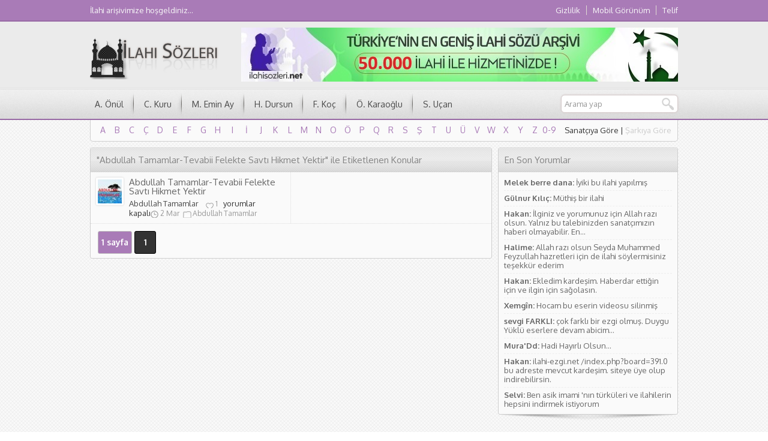

--- FILE ---
content_type: text/html; charset=UTF-8
request_url: https://ilahisozleri.net/tag/abdullah-tamamlar-tevabii-felekte-savti-hikmet-yektir
body_size: 39265
content:
<!DOCTYPE html>
<html dir="ltr" lang="tr">
<head>
<meta charset="UTF-8" />
<link href='https://fonts.googleapis.com/css?family=Oxygen:400,300,700&amp;subset=latin,latin-ext' rel='stylesheet' type='text/css'>
<link rel="stylesheet" type="text/css" href="https://ilahisozleri.net/wp-content/themes/beste/style.css" media="all" />
<link rel="shortcut icon" href="https://ilahisozleri.net/wp-content/themes/beste/images/favicon.ico" type="image/x-icon">
<!--[if lt IE 9]>
<script src="https://ilahisozleri.net/wp-content/themes/beste/scripts/html5shiv.js"></script>
<![endif]-->

<style>a,.statsWidget span,.listing a:hover,.listing .category a:hover,.listing .comment a:hover,.listing.picture h3 a:hover,.navi a,.artistBlock h3 a:hover{color:#a97bb7}a:hover,.navi a:hover{color:#986aa5}#menu-cont, #topbar{border-bottom:2px solid #986aa5}#menu a:hover,#menu li:hover a,.sub-menu,#letters li a:hover,.artistCard,.listing .number,#menu li.home:hover a, #topbar, footer, .navi span, .navi a{background-color:#a97bb7}#menu .sub-menu a:hover{background:#986aa5}footer{border-top:2px solid #986aa5}</style>
<title>Abdullah Tamamlar-Tevabii Felekte Savtı Hikmet Yektir | İlahi Sözleri - En Kapsamlı Güncel İlahi Sözleri Arşivi</title>

		<!-- All in One SEO 4.9.3 - aioseo.com -->
	<meta name="robots" content="max-image-preview:large" />
	<meta name="google-site-verification" content="5_Lw_rS8YtvX6D_TbSb_6wOBqAGQ4mAaVGcthyYN4KA" />
	<meta name="msvalidate.01" content="B5269DF27DB08A3AC2DA5780E5841300" />
	<meta name="yandex-verification" content="1570cc86340c9624" />
	<link rel="canonical" href="https://ilahisozleri.net/tag/abdullah-tamamlar-tevabii-felekte-savti-hikmet-yektir" />
	<meta name="generator" content="All in One SEO (AIOSEO) 4.9.3" />
		<script type="application/ld+json" class="aioseo-schema">
			{"@context":"https:\/\/schema.org","@graph":[{"@type":"BreadcrumbList","@id":"https:\/\/ilahisozleri.net\/tag\/abdullah-tamamlar-tevabii-felekte-savti-hikmet-yektir#breadcrumblist","itemListElement":[{"@type":"ListItem","@id":"https:\/\/ilahisozleri.net#listItem","position":1,"name":"Home","item":"https:\/\/ilahisozleri.net","nextItem":{"@type":"ListItem","@id":"https:\/\/ilahisozleri.net\/tag\/abdullah-tamamlar-tevabii-felekte-savti-hikmet-yektir#listItem","name":"Abdullah Tamamlar-Tevabii Felekte Savt\u0131 Hikmet Yektir"}},{"@type":"ListItem","@id":"https:\/\/ilahisozleri.net\/tag\/abdullah-tamamlar-tevabii-felekte-savti-hikmet-yektir#listItem","position":2,"name":"Abdullah Tamamlar-Tevabii Felekte Savt\u0131 Hikmet Yektir","previousItem":{"@type":"ListItem","@id":"https:\/\/ilahisozleri.net#listItem","name":"Home"}}]},{"@type":"CollectionPage","@id":"https:\/\/ilahisozleri.net\/tag\/abdullah-tamamlar-tevabii-felekte-savti-hikmet-yektir#collectionpage","url":"https:\/\/ilahisozleri.net\/tag\/abdullah-tamamlar-tevabii-felekte-savti-hikmet-yektir","name":"Abdullah Tamamlar-Tevabii Felekte Savt\u0131 Hikmet Yektir | \u0130lahi S\u00f6zleri - En Kapsaml\u0131 G\u00fcncel \u0130lahi S\u00f6zleri Ar\u015fivi","inLanguage":"tr-TR","isPartOf":{"@id":"https:\/\/ilahisozleri.net\/#website"},"breadcrumb":{"@id":"https:\/\/ilahisozleri.net\/tag\/abdullah-tamamlar-tevabii-felekte-savti-hikmet-yektir#breadcrumblist"}},{"@type":"Organization","@id":"https:\/\/ilahisozleri.net\/#organization","name":"\u0130lahi S\u00f6zleri - En Kapsaml\u0131 G\u00fcncel \u0130lahi S\u00f6zleri Ar\u015fivi","description":"Binlerce ilahi s\u00f6zlerini bulaca\u011f\u0131n\u0131z T\u00fcrkiye'nin en kapsaml\u0131 ilahi sitesi.","url":"https:\/\/ilahisozleri.net\/"},{"@type":"WebSite","@id":"https:\/\/ilahisozleri.net\/#website","url":"https:\/\/ilahisozleri.net\/","name":"En fazla ilahi s\u00f6zleri sitemizde.","description":"Binlerce ilahi s\u00f6zlerini bulaca\u011f\u0131n\u0131z T\u00fcrkiye'nin en kapsaml\u0131 ilahi sitesi.","inLanguage":"tr-TR","publisher":{"@id":"https:\/\/ilahisozleri.net\/#organization"}}]}
		</script>
		<!-- All in One SEO -->

<link rel='dns-prefetch' href='//ajax.googleapis.com' />
<link rel='dns-prefetch' href='//stats.wp.com' />
<link rel="alternate" type="application/rss+xml" title="İlahi Sözleri - En Kapsamlı Güncel İlahi Sözleri Arşivi &raquo; Abdullah Tamamlar-Tevabii Felekte Savtı Hikmet Yektir etiket akışı" href="https://ilahisozleri.net/tag/abdullah-tamamlar-tevabii-felekte-savti-hikmet-yektir/feed" />
<style id='wp-img-auto-sizes-contain-inline-css' type='text/css'>
img:is([sizes=auto i],[sizes^="auto," i]){contain-intrinsic-size:3000px 1500px}
/*# sourceURL=wp-img-auto-sizes-contain-inline-css */
</style>

<style id='wp-emoji-styles-inline-css' type='text/css'>

	img.wp-smiley, img.emoji {
		display: inline !important;
		border: none !important;
		box-shadow: none !important;
		height: 1em !important;
		width: 1em !important;
		margin: 0 0.07em !important;
		vertical-align: -0.1em !important;
		background: none !important;
		padding: 0 !important;
	}
/*# sourceURL=wp-emoji-styles-inline-css */
</style>
<link rel='stylesheet' id='wp-block-library-css' href='https://ilahisozleri.net/wp-includes/css/dist/block-library/style.min.css?ver=6.9' type='text/css' media='all' />
<style id='wp-block-latest-posts-inline-css' type='text/css'>
.wp-block-latest-posts{box-sizing:border-box}.wp-block-latest-posts.alignleft{margin-right:2em}.wp-block-latest-posts.alignright{margin-left:2em}.wp-block-latest-posts.wp-block-latest-posts__list{list-style:none}.wp-block-latest-posts.wp-block-latest-posts__list li{clear:both;overflow-wrap:break-word}.wp-block-latest-posts.is-grid{display:flex;flex-wrap:wrap}.wp-block-latest-posts.is-grid li{margin:0 1.25em 1.25em 0;width:100%}@media (min-width:600px){.wp-block-latest-posts.columns-2 li{width:calc(50% - .625em)}.wp-block-latest-posts.columns-2 li:nth-child(2n){margin-right:0}.wp-block-latest-posts.columns-3 li{width:calc(33.33333% - .83333em)}.wp-block-latest-posts.columns-3 li:nth-child(3n){margin-right:0}.wp-block-latest-posts.columns-4 li{width:calc(25% - .9375em)}.wp-block-latest-posts.columns-4 li:nth-child(4n){margin-right:0}.wp-block-latest-posts.columns-5 li{width:calc(20% - 1em)}.wp-block-latest-posts.columns-5 li:nth-child(5n){margin-right:0}.wp-block-latest-posts.columns-6 li{width:calc(16.66667% - 1.04167em)}.wp-block-latest-posts.columns-6 li:nth-child(6n){margin-right:0}}:root :where(.wp-block-latest-posts.is-grid){padding:0}:root :where(.wp-block-latest-posts.wp-block-latest-posts__list){padding-left:0}.wp-block-latest-posts__post-author,.wp-block-latest-posts__post-date{display:block;font-size:.8125em}.wp-block-latest-posts__post-excerpt,.wp-block-latest-posts__post-full-content{margin-bottom:1em;margin-top:.5em}.wp-block-latest-posts__featured-image a{display:inline-block}.wp-block-latest-posts__featured-image img{height:auto;max-width:100%;width:auto}.wp-block-latest-posts__featured-image.alignleft{float:left;margin-right:1em}.wp-block-latest-posts__featured-image.alignright{float:right;margin-left:1em}.wp-block-latest-posts__featured-image.aligncenter{margin-bottom:1em;text-align:center}
/*# sourceURL=https://ilahisozleri.net/wp-includes/blocks/latest-posts/style.min.css */
</style>
<style id='global-styles-inline-css' type='text/css'>
:root{--wp--preset--aspect-ratio--square: 1;--wp--preset--aspect-ratio--4-3: 4/3;--wp--preset--aspect-ratio--3-4: 3/4;--wp--preset--aspect-ratio--3-2: 3/2;--wp--preset--aspect-ratio--2-3: 2/3;--wp--preset--aspect-ratio--16-9: 16/9;--wp--preset--aspect-ratio--9-16: 9/16;--wp--preset--color--black: #000000;--wp--preset--color--cyan-bluish-gray: #abb8c3;--wp--preset--color--white: #ffffff;--wp--preset--color--pale-pink: #f78da7;--wp--preset--color--vivid-red: #cf2e2e;--wp--preset--color--luminous-vivid-orange: #ff6900;--wp--preset--color--luminous-vivid-amber: #fcb900;--wp--preset--color--light-green-cyan: #7bdcb5;--wp--preset--color--vivid-green-cyan: #00d084;--wp--preset--color--pale-cyan-blue: #8ed1fc;--wp--preset--color--vivid-cyan-blue: #0693e3;--wp--preset--color--vivid-purple: #9b51e0;--wp--preset--gradient--vivid-cyan-blue-to-vivid-purple: linear-gradient(135deg,rgb(6,147,227) 0%,rgb(155,81,224) 100%);--wp--preset--gradient--light-green-cyan-to-vivid-green-cyan: linear-gradient(135deg,rgb(122,220,180) 0%,rgb(0,208,130) 100%);--wp--preset--gradient--luminous-vivid-amber-to-luminous-vivid-orange: linear-gradient(135deg,rgb(252,185,0) 0%,rgb(255,105,0) 100%);--wp--preset--gradient--luminous-vivid-orange-to-vivid-red: linear-gradient(135deg,rgb(255,105,0) 0%,rgb(207,46,46) 100%);--wp--preset--gradient--very-light-gray-to-cyan-bluish-gray: linear-gradient(135deg,rgb(238,238,238) 0%,rgb(169,184,195) 100%);--wp--preset--gradient--cool-to-warm-spectrum: linear-gradient(135deg,rgb(74,234,220) 0%,rgb(151,120,209) 20%,rgb(207,42,186) 40%,rgb(238,44,130) 60%,rgb(251,105,98) 80%,rgb(254,248,76) 100%);--wp--preset--gradient--blush-light-purple: linear-gradient(135deg,rgb(255,206,236) 0%,rgb(152,150,240) 100%);--wp--preset--gradient--blush-bordeaux: linear-gradient(135deg,rgb(254,205,165) 0%,rgb(254,45,45) 50%,rgb(107,0,62) 100%);--wp--preset--gradient--luminous-dusk: linear-gradient(135deg,rgb(255,203,112) 0%,rgb(199,81,192) 50%,rgb(65,88,208) 100%);--wp--preset--gradient--pale-ocean: linear-gradient(135deg,rgb(255,245,203) 0%,rgb(182,227,212) 50%,rgb(51,167,181) 100%);--wp--preset--gradient--electric-grass: linear-gradient(135deg,rgb(202,248,128) 0%,rgb(113,206,126) 100%);--wp--preset--gradient--midnight: linear-gradient(135deg,rgb(2,3,129) 0%,rgb(40,116,252) 100%);--wp--preset--font-size--small: 13px;--wp--preset--font-size--medium: 20px;--wp--preset--font-size--large: 36px;--wp--preset--font-size--x-large: 42px;--wp--preset--spacing--20: 0.44rem;--wp--preset--spacing--30: 0.67rem;--wp--preset--spacing--40: 1rem;--wp--preset--spacing--50: 1.5rem;--wp--preset--spacing--60: 2.25rem;--wp--preset--spacing--70: 3.38rem;--wp--preset--spacing--80: 5.06rem;--wp--preset--shadow--natural: 6px 6px 9px rgba(0, 0, 0, 0.2);--wp--preset--shadow--deep: 12px 12px 50px rgba(0, 0, 0, 0.4);--wp--preset--shadow--sharp: 6px 6px 0px rgba(0, 0, 0, 0.2);--wp--preset--shadow--outlined: 6px 6px 0px -3px rgb(255, 255, 255), 6px 6px rgb(0, 0, 0);--wp--preset--shadow--crisp: 6px 6px 0px rgb(0, 0, 0);}:where(.is-layout-flex){gap: 0.5em;}:where(.is-layout-grid){gap: 0.5em;}body .is-layout-flex{display: flex;}.is-layout-flex{flex-wrap: wrap;align-items: center;}.is-layout-flex > :is(*, div){margin: 0;}body .is-layout-grid{display: grid;}.is-layout-grid > :is(*, div){margin: 0;}:where(.wp-block-columns.is-layout-flex){gap: 2em;}:where(.wp-block-columns.is-layout-grid){gap: 2em;}:where(.wp-block-post-template.is-layout-flex){gap: 1.25em;}:where(.wp-block-post-template.is-layout-grid){gap: 1.25em;}.has-black-color{color: var(--wp--preset--color--black) !important;}.has-cyan-bluish-gray-color{color: var(--wp--preset--color--cyan-bluish-gray) !important;}.has-white-color{color: var(--wp--preset--color--white) !important;}.has-pale-pink-color{color: var(--wp--preset--color--pale-pink) !important;}.has-vivid-red-color{color: var(--wp--preset--color--vivid-red) !important;}.has-luminous-vivid-orange-color{color: var(--wp--preset--color--luminous-vivid-orange) !important;}.has-luminous-vivid-amber-color{color: var(--wp--preset--color--luminous-vivid-amber) !important;}.has-light-green-cyan-color{color: var(--wp--preset--color--light-green-cyan) !important;}.has-vivid-green-cyan-color{color: var(--wp--preset--color--vivid-green-cyan) !important;}.has-pale-cyan-blue-color{color: var(--wp--preset--color--pale-cyan-blue) !important;}.has-vivid-cyan-blue-color{color: var(--wp--preset--color--vivid-cyan-blue) !important;}.has-vivid-purple-color{color: var(--wp--preset--color--vivid-purple) !important;}.has-black-background-color{background-color: var(--wp--preset--color--black) !important;}.has-cyan-bluish-gray-background-color{background-color: var(--wp--preset--color--cyan-bluish-gray) !important;}.has-white-background-color{background-color: var(--wp--preset--color--white) !important;}.has-pale-pink-background-color{background-color: var(--wp--preset--color--pale-pink) !important;}.has-vivid-red-background-color{background-color: var(--wp--preset--color--vivid-red) !important;}.has-luminous-vivid-orange-background-color{background-color: var(--wp--preset--color--luminous-vivid-orange) !important;}.has-luminous-vivid-amber-background-color{background-color: var(--wp--preset--color--luminous-vivid-amber) !important;}.has-light-green-cyan-background-color{background-color: var(--wp--preset--color--light-green-cyan) !important;}.has-vivid-green-cyan-background-color{background-color: var(--wp--preset--color--vivid-green-cyan) !important;}.has-pale-cyan-blue-background-color{background-color: var(--wp--preset--color--pale-cyan-blue) !important;}.has-vivid-cyan-blue-background-color{background-color: var(--wp--preset--color--vivid-cyan-blue) !important;}.has-vivid-purple-background-color{background-color: var(--wp--preset--color--vivid-purple) !important;}.has-black-border-color{border-color: var(--wp--preset--color--black) !important;}.has-cyan-bluish-gray-border-color{border-color: var(--wp--preset--color--cyan-bluish-gray) !important;}.has-white-border-color{border-color: var(--wp--preset--color--white) !important;}.has-pale-pink-border-color{border-color: var(--wp--preset--color--pale-pink) !important;}.has-vivid-red-border-color{border-color: var(--wp--preset--color--vivid-red) !important;}.has-luminous-vivid-orange-border-color{border-color: var(--wp--preset--color--luminous-vivid-orange) !important;}.has-luminous-vivid-amber-border-color{border-color: var(--wp--preset--color--luminous-vivid-amber) !important;}.has-light-green-cyan-border-color{border-color: var(--wp--preset--color--light-green-cyan) !important;}.has-vivid-green-cyan-border-color{border-color: var(--wp--preset--color--vivid-green-cyan) !important;}.has-pale-cyan-blue-border-color{border-color: var(--wp--preset--color--pale-cyan-blue) !important;}.has-vivid-cyan-blue-border-color{border-color: var(--wp--preset--color--vivid-cyan-blue) !important;}.has-vivid-purple-border-color{border-color: var(--wp--preset--color--vivid-purple) !important;}.has-vivid-cyan-blue-to-vivid-purple-gradient-background{background: var(--wp--preset--gradient--vivid-cyan-blue-to-vivid-purple) !important;}.has-light-green-cyan-to-vivid-green-cyan-gradient-background{background: var(--wp--preset--gradient--light-green-cyan-to-vivid-green-cyan) !important;}.has-luminous-vivid-amber-to-luminous-vivid-orange-gradient-background{background: var(--wp--preset--gradient--luminous-vivid-amber-to-luminous-vivid-orange) !important;}.has-luminous-vivid-orange-to-vivid-red-gradient-background{background: var(--wp--preset--gradient--luminous-vivid-orange-to-vivid-red) !important;}.has-very-light-gray-to-cyan-bluish-gray-gradient-background{background: var(--wp--preset--gradient--very-light-gray-to-cyan-bluish-gray) !important;}.has-cool-to-warm-spectrum-gradient-background{background: var(--wp--preset--gradient--cool-to-warm-spectrum) !important;}.has-blush-light-purple-gradient-background{background: var(--wp--preset--gradient--blush-light-purple) !important;}.has-blush-bordeaux-gradient-background{background: var(--wp--preset--gradient--blush-bordeaux) !important;}.has-luminous-dusk-gradient-background{background: var(--wp--preset--gradient--luminous-dusk) !important;}.has-pale-ocean-gradient-background{background: var(--wp--preset--gradient--pale-ocean) !important;}.has-electric-grass-gradient-background{background: var(--wp--preset--gradient--electric-grass) !important;}.has-midnight-gradient-background{background: var(--wp--preset--gradient--midnight) !important;}.has-small-font-size{font-size: var(--wp--preset--font-size--small) !important;}.has-medium-font-size{font-size: var(--wp--preset--font-size--medium) !important;}.has-large-font-size{font-size: var(--wp--preset--font-size--large) !important;}.has-x-large-font-size{font-size: var(--wp--preset--font-size--x-large) !important;}
/*# sourceURL=global-styles-inline-css */
</style>

<style id='classic-theme-styles-inline-css' type='text/css'>
/*! This file is auto-generated */
.wp-block-button__link{color:#fff;background-color:#32373c;border-radius:9999px;box-shadow:none;text-decoration:none;padding:calc(.667em + 2px) calc(1.333em + 2px);font-size:1.125em}.wp-block-file__button{background:#32373c;color:#fff;text-decoration:none}
/*# sourceURL=/wp-includes/css/classic-themes.min.css */
</style>
<link rel='stylesheet' id='wp-pagenavi-css' href='https://ilahisozleri.net/wp-content/plugins/wp-pagenavi/pagenavi-css.css?ver=2.70' type='text/css' media='all' />
<link rel="https://api.w.org/" href="https://ilahisozleri.net/wp-json/" /><link rel="alternate" title="JSON" type="application/json" href="https://ilahisozleri.net/wp-json/wp/v2/tags/36905" /><link rel="EditURI" type="application/rsd+xml" title="RSD" href="https://ilahisozleri.net/xmlrpc.php?rsd" />
	<style>img#wpstats{display:none}</style>
		<link rel="icon" href="https://ilahisozleri.net/wp-content/uploads/icon.png" sizes="32x32" />
<link rel="icon" href="https://ilahisozleri.net/wp-content/uploads/icon.png" sizes="192x192" />
<link rel="apple-touch-icon" href="https://ilahisozleri.net/wp-content/uploads/icon.png" />
<meta name="msapplication-TileImage" content="https://ilahisozleri.net/wp-content/uploads/icon.png" />
		<style type="text/css" id="wp-custom-css">
			#home .narrow.left {display:none;}		</style>
		</head>

<body class="archive tag tag-abdullah-tamamlar-tevabii-felekte-savti-hikmet-yektir tag-36905 wp-theme-beste">

<header>
	<section id="topbar">
		<div id="topbar-cont">
			<div id="info">
				İlahi arişivimize hoşgeldiniz...			</div>
			<nav id="topmenu">
				<ul id="menu-ust" class="menu"><li id="menu-item-64022" class="menu-item menu-item-type-post_type menu-item-object-page menu-item-privacy-policy menu-item-64022"><a rel="privacy-policy" href="https://ilahisozleri.net/gizlilik-politikasi">Gizlilik</a></li>
<li id="menu-item-65674" class="menu-item menu-item-type-custom menu-item-object-custom menu-item-65674"><a href="http://ilahisozleri.net/?site=mobil">Mobil Görünüm</a></li>
<li id="menu-item-92722" class="menu-item menu-item-type-post_type menu-item-object-page menu-item-92722"><a href="https://ilahisozleri.net/telif">Telif</a></li>
</ul>			</nav>
		</div>
	</section>
	<section id="banner">
		<div id="header-logo">
			<h1><a href="https://ilahisozleri.net"><img width="230" height="70" src="https://ilahisozleri.net/wp-content/uploads/2014/01/logo.png" alt="İlahi Sözleri &#8211; En Kapsamlı Güncel İlahi Sözleri Arşivi" title="İlahi Sözleri &#8211; En Kapsamlı Güncel İlahi Sözleri Arşivi - Anasayfa" /></a></h1>
		</div>
		<div id="banner-ad"> <img src="http://ilahisozleri.net/wp-content/uploads/2022/01/1banner.jpg" alt="" width="728" height="90" class="alignnone size-full wp-image-121483" /></div>
	</section>
	<section id="menu-cont">
		<div class="menugroup">
		<nav id="menu">
			<ul id="menu-alt" class="menu"><li id="menu-item-92080" class="menu-item menu-item-type-taxonomy menu-item-object-sanatci menu-item-92080"><a href="https://ilahisozleri.net/sanatci/abdurrahman-onul">A. Önül</a></li>
<li id="menu-item-92081" class="menu-item menu-item-type-taxonomy menu-item-object-sanatci menu-item-92081"><a href="https://ilahisozleri.net/sanatci/cemal-kuru">C. Kuru</a></li>
<li id="menu-item-92083" class="menu-item menu-item-type-taxonomy menu-item-object-sanatci menu-item-92083"><a href="https://ilahisozleri.net/sanatci/mehmet-emin-ay">M. Emin Ay</a></li>
<li id="menu-item-92082" class="menu-item menu-item-type-taxonomy menu-item-object-sanatci menu-item-92082"><a href="https://ilahisozleri.net/sanatci/hasan-dursun">H. Dursun</a></li>
<li id="menu-item-92130" class="menu-item menu-item-type-taxonomy menu-item-object-sanatci menu-item-92130"><a href="https://ilahisozleri.net/sanatci/feyzullah-koc">F. Koç</a></li>
<li id="menu-item-92131" class="menu-item menu-item-type-taxonomy menu-item-object-sanatci menu-item-92131"><a href="https://ilahisozleri.net/sanatci/omer-karaoglu">Ö. Karaoğlu</a></li>
<li id="menu-item-92132" class="menu-item menu-item-type-taxonomy menu-item-object-sanatci menu-item-92132"><a href="https://ilahisozleri.net/sanatci/sedat-ucan">S. Uçan</a></li>
</ul>		</nav>
		<form method="get" id="safir-searchform" action="https://ilahisozleri.net">
			<input type="text" name="s" id="safir-s" value="Arama yap" onblur="if(this.value=='') this.value=this.defaultValue;" onfocus="if(this.value==this.defaultValue) this.value='';" />
			<input type="submit" value="Ara" id="safir-searchsubmit" title="Aramaya başla" />
		</form>
		</div>
	</section>
</header>

<div id="wrapper">
		<section id="letters" class="box">
		<div id="letter-list">
			<ul id="artist-letters">
				<li><a title="A ile başlayan sanatçıları listele" href="https://ilahisozleri.net/sanatcilar?harf=A">A</a></li><li><a title="B ile başlayan sanatçıları listele" href="https://ilahisozleri.net/sanatcilar?harf=B">B</a></li><li><a title="C ile başlayan sanatçıları listele" href="https://ilahisozleri.net/sanatcilar?harf=C">C</a></li><li><a title="Ç ile başlayan sanatçıları listele" href="https://ilahisozleri.net/sanatcilar?harf=%C3%87">Ç</a></li><li><a title="D ile başlayan sanatçıları listele" href="https://ilahisozleri.net/sanatcilar?harf=D">D</a></li><li><a title="E ile başlayan sanatçıları listele" href="https://ilahisozleri.net/sanatcilar?harf=E">E</a></li><li><a title="F ile başlayan sanatçıları listele" href="https://ilahisozleri.net/sanatcilar?harf=F">F</a></li><li><a title="G ile başlayan sanatçıları listele" href="https://ilahisozleri.net/sanatcilar?harf=G">G</a></li><li><a title="H ile başlayan sanatçıları listele" href="https://ilahisozleri.net/sanatcilar?harf=H">H</a></li><li><a title="I ile başlayan sanatçıları listele" href="https://ilahisozleri.net/sanatcilar?harf=I">I</a></li><li><a title="İ ile başlayan sanatçıları listele" href="https://ilahisozleri.net/sanatcilar?harf=%C4%B0">İ</a></li><li><a title="J ile başlayan sanatçıları listele" href="https://ilahisozleri.net/sanatcilar?harf=J">J</a></li><li><a title="K ile başlayan sanatçıları listele" href="https://ilahisozleri.net/sanatcilar?harf=K">K</a></li><li><a title="L ile başlayan sanatçıları listele" href="https://ilahisozleri.net/sanatcilar?harf=L">L</a></li><li><a title="M ile başlayan sanatçıları listele" href="https://ilahisozleri.net/sanatcilar?harf=M">M</a></li><li><a title="N ile başlayan sanatçıları listele" href="https://ilahisozleri.net/sanatcilar?harf=N">N</a></li><li><a title="O ile başlayan sanatçıları listele" href="https://ilahisozleri.net/sanatcilar?harf=O">O</a></li><li><a title="Ö ile başlayan sanatçıları listele" href="https://ilahisozleri.net/sanatcilar?harf=%C3%96">Ö</a></li><li><a title="P ile başlayan sanatçıları listele" href="https://ilahisozleri.net/sanatcilar?harf=P">P</a></li><li><a title="Q ile başlayan sanatçıları listele" href="https://ilahisozleri.net/sanatcilar?harf=Q">Q</a></li><li><a title="R ile başlayan sanatçıları listele" href="https://ilahisozleri.net/sanatcilar?harf=R">R</a></li><li><a title="S ile başlayan sanatçıları listele" href="https://ilahisozleri.net/sanatcilar?harf=S">S</a></li><li><a title="Ş ile başlayan sanatçıları listele" href="https://ilahisozleri.net/sanatcilar?harf=%C5%9E">Ş</a></li><li><a title="T ile başlayan sanatçıları listele" href="https://ilahisozleri.net/sanatcilar?harf=T">T</a></li><li><a title="U ile başlayan sanatçıları listele" href="https://ilahisozleri.net/sanatcilar?harf=U">U</a></li><li><a title="Ü ile başlayan sanatçıları listele" href="https://ilahisozleri.net/sanatcilar?harf=%C3%9C">Ü</a></li><li><a title="V ile başlayan sanatçıları listele" href="https://ilahisozleri.net/sanatcilar?harf=V">V</a></li><li><a title="W ile başlayan sanatçıları listele" href="https://ilahisozleri.net/sanatcilar?harf=W">W</a></li><li><a title="X ile başlayan sanatçıları listele" href="https://ilahisozleri.net/sanatcilar?harf=X">X</a></li><li><a title="Y ile başlayan sanatçıları listele" href="https://ilahisozleri.net/sanatcilar?harf=Y">Y</a></li><li><a title="Z ile başlayan sanatçıları listele" href="https://ilahisozleri.net/sanatcilar?harf=Z">Z</a></li><li><a title="0-9 ile başlayan sanatçıları listele" href="https://ilahisozleri.net/sanatcilar?harf=0-9">0-9</a></li>			</ul>
			<ul id="song-letters">
				<li><a title="A ile başlayan şarkıları listele" href="https://ilahisozleri.net/sarkilar?harf=A">A</a></li><li><a title="B ile başlayan şarkıları listele" href="https://ilahisozleri.net/sarkilar?harf=B">B</a></li><li><a title="C ile başlayan şarkıları listele" href="https://ilahisozleri.net/sarkilar?harf=C">C</a></li><li><a title="Ç ile başlayan şarkıları listele" href="https://ilahisozleri.net/sarkilar?harf=Ç">Ç</a></li><li><a title="D ile başlayan şarkıları listele" href="https://ilahisozleri.net/sarkilar?harf=D">D</a></li><li><a title="E ile başlayan şarkıları listele" href="https://ilahisozleri.net/sarkilar?harf=E">E</a></li><li><a title="F ile başlayan şarkıları listele" href="https://ilahisozleri.net/sarkilar?harf=F">F</a></li><li><a title="G ile başlayan şarkıları listele" href="https://ilahisozleri.net/sarkilar?harf=G">G</a></li><li><a title="H ile başlayan şarkıları listele" href="https://ilahisozleri.net/sarkilar?harf=H">H</a></li><li><a title="I ile başlayan şarkıları listele" href="https://ilahisozleri.net/sarkilar?harf=I">I</a></li><li><a title="İ ile başlayan şarkıları listele" href="https://ilahisozleri.net/sarkilar?harf=İ">İ</a></li><li><a title="J ile başlayan şarkıları listele" href="https://ilahisozleri.net/sarkilar?harf=J">J</a></li><li><a title="K ile başlayan şarkıları listele" href="https://ilahisozleri.net/sarkilar?harf=K">K</a></li><li><a title="L ile başlayan şarkıları listele" href="https://ilahisozleri.net/sarkilar?harf=L">L</a></li><li><a title="M ile başlayan şarkıları listele" href="https://ilahisozleri.net/sarkilar?harf=M">M</a></li><li><a title="N ile başlayan şarkıları listele" href="https://ilahisozleri.net/sarkilar?harf=N">N</a></li><li><a title="O ile başlayan şarkıları listele" href="https://ilahisozleri.net/sarkilar?harf=O">O</a></li><li><a title="Ö ile başlayan şarkıları listele" href="https://ilahisozleri.net/sarkilar?harf=Ö">Ö</a></li><li><a title="P ile başlayan şarkıları listele" href="https://ilahisozleri.net/sarkilar?harf=P">P</a></li><li><a title="Q ile başlayan şarkıları listele" href="https://ilahisozleri.net/sarkilar?harf=Q">Q</a></li><li><a title="R ile başlayan şarkıları listele" href="https://ilahisozleri.net/sarkilar?harf=R">R</a></li><li><a title="S ile başlayan şarkıları listele" href="https://ilahisozleri.net/sarkilar?harf=S">S</a></li><li><a title="Ş ile başlayan şarkıları listele" href="https://ilahisozleri.net/sarkilar?harf=Ş">Ş</a></li><li><a title="T ile başlayan şarkıları listele" href="https://ilahisozleri.net/sarkilar?harf=T">T</a></li><li><a title="U ile başlayan şarkıları listele" href="https://ilahisozleri.net/sarkilar?harf=U">U</a></li><li><a title="Ü ile başlayan şarkıları listele" href="https://ilahisozleri.net/sarkilar?harf=Ü">Ü</a></li><li><a title="V ile başlayan şarkıları listele" href="https://ilahisozleri.net/sarkilar?harf=V">V</a></li><li><a title="W ile başlayan şarkıları listele" href="https://ilahisozleri.net/sarkilar?harf=W">W</a></li><li><a title="X ile başlayan şarkıları listele" href="https://ilahisozleri.net/sarkilar?harf=X">X</a></li><li><a title="Y ile başlayan şarkıları listele" href="https://ilahisozleri.net/sarkilar?harf=Y">Y</a></li><li><a title="Z ile başlayan şarkıları listele" href="https://ilahisozleri.net/sarkilar?harf=Z">Z</a></li><li><a title="0-9 ile başlayan şarkıları listele" href="https://ilahisozleri.net/sarkilar?harf=0-9">0-9</a></li>			</ul>
		</div>
		<div class="links">
			<a href="#" class="active" data-id="artist-letters">Sanatçıya Göre</a> |
			<a href="#" class="passive" data-id="song-letters">Şarkıya Göre</a>
		</div>
	</section><!--letters-->
	
	
	
	<section id="main">
		<section id="content" class="listing box">
<h1 class="mainHeading">
&quot;Abdullah Tamamlar-Tevabii Felekte Savtı Hikmet Yektir&quot; ile Etiketlenen Konular</h1>

	<div class="listing wide picture">
		<article class="odd noborder">
	<div class="thumb">
		<a href="https://ilahisozleri.net/abdullah-tamamlar/abdullah-tamamlar-tevabii-felekte-savti-hikmet-yektir.html">		<img src="http://ilahisozleri.net/wp-content/uploads/2022/10/Abdullah-Tamamlar-1-40x40.jpg" alt="Abdullah Tamamlar-Tevabii Felekte Savtı Hikmet Yektir" width="40" height="40" />
		</a>
	</div>
	<div class="detail">
		<h3><a href="https://ilahisozleri.net/abdullah-tamamlar/abdullah-tamamlar-tevabii-felekte-savti-hikmet-yektir.html">Abdullah Tamamlar-Tevabii Felekte Savtı Hikmet Yektir</a></h3>
		<span class="artist"><a href="https://ilahisozleri.net/sanatci/abdullah-tamamlar" rel="tag">Abdullah Tamamlar</a></span><span class="like" title="1 kişi bunu beğendi">1</span><span class="comment"><span><span class="screen-reader-text">Abdullah Tamamlar-Tevabii Felekte Savtı Hikmet Yektir için</span> yorumlar kapalı</span></span><span class="date">2 Mar</span><span class="category"><a href="https://ilahisozleri.net/category/abdullah-tamamlar" >Abdullah Tamamlar</a></span>	</div>
</article>

	</div>
	


<div class="navi"><div class='wp-pagenavi' role='navigation'>
<span class='pages'>1 sayfa</span><span aria-current='page' class='current'>1</span>
</div></div>
</section>
<!--content, single or main-->

<aside>
	<section class="panel"><div class="box"><h2 class="mainHeading">En Son Yorumlar</h2><ul id="safir-recent-comments"><li><strong>Melek berre dana:</strong> <a href="https://ilahisozleri.net/sedat-ucan/sedat-ucan-annemin-hayali-geldi-karsima.html#comment-24934">İyiki bu ilahi yapılmış</a></li>
<li><strong>Gülnur Kılıç:</strong> <a href="https://ilahisozleri.net/merif-sound/merif-sound-hakka-vefa.html#comment-24902">Müthiş bir ilahi </a></li>
<li><strong>Hakan:</strong> <a href="https://ilahisozleri.net/veysel-ekinci/ya-resulallah-22.html#comment-24893">İlginiz ve yorumunuz için Allah razı olsun.
Yalnız bu talebinizden sanatçımızın haberi olmayabilir. En...</a></li>
<li><strong>Halime:</strong> <a href="https://ilahisozleri.net/veysel-ekinci/ya-resulallah-22.html#comment-24886">Allah razı olsun Seyda Muhammed Feyzullah hazretleri için de ilahi söylermisiniz teşekkür ederim</a></li>
<li><strong>Hakan:</strong> <a href="https://ilahisozleri.net/kurtce-eserler/ne-be-elin-ne-be-olin.html#comment-24788">Ekledim kardeşim. Haberdar ettiğin için ve ilgin için sağolasın.</a></li>
<li><strong>Xemgîn:</strong> <a href="https://ilahisozleri.net/kurtce-eserler/ne-be-elin-ne-be-olin.html#comment-24784">Hocam bu eserin videosu silinmiş</a></li>
<li><strong>sevgi FARKLI:</strong> <a href="https://ilahisozleri.net/esref-ziya-terzi/esref-ziya-terzi-haberin-olmaz.html#comment-24755">çok farklı bir ezgi olmuş. Duygu Yüklü eserlere devam abicim...</a></li>
<li><strong>Mura'Dd:</strong> <a href="https://ilahisozleri.net/esref-ziya-terzi/esref-ziya-terzi-haberin-olmaz.html#comment-24729">Hadi Hayırlı Olsun...</a></li>
<li><strong>Hakan:</strong> <a href="https://ilahisozleri.net/asik-imami/asik-imami-muhammede-methiye-sevdanin-oku.html#comment-24703">ilahi-ezgi.net /index.php?board=391.0 bu adreste mevcut kardeşim.
siteye üye olup indirebilirsin.</a></li>
<li><strong>Selvi:</strong> <a href="https://ilahisozleri.net/asik-imami/asik-imami-muhammede-methiye-sevdanin-oku.html#comment-24702">Ben asik imami 'nın türküleri ve ilahilerin hepsini indirmek istiyorum</a></li>
</ul></div></section>        <section class="adsWidget narrow panel">
            <script async src="//pagead2.googlesyndication.com/pagead/js/adsbygoogle.js"></script>
<!-- flashoyun300 -->
<ins class="adsbygoogle"
     style="display:inline-block;width:300px;height:250px"
     data-ad-client="ca-pub-4660987918196779"
     data-ad-slot="4675595101"></ins>
<script>
(adsbygoogle = window.adsbygoogle || []).push({});
</script>        </section>
        <section class="panel"><div class="box"><h2 class="mainHeading">En Son Eklenen İlahilerimiz</h2><div class="wp-widget-group__inner-blocks"><ul class="wp-block-latest-posts__list wp-block-latest-posts"><li><a class="wp-block-latest-posts__post-title" href="https://ilahisozleri.net/memis-saki-yalta/memis-saki-yalta-ikra-denildi.html">Memiş Saki Yalta-İkra Denildi</a></li>
<li><a class="wp-block-latest-posts__post-title" href="https://ilahisozleri.net/suleyman-sahinturk/suleyman-sahinturk-gel-beni-gus-eyle.html">Süleyman Şahintürk-Gel Beni Guş Eyle</a></li>
<li><a class="wp-block-latest-posts__post-title" href="https://ilahisozleri.net/suleyman-sahinturk/suleyman-sahinturk-bir-ahad-bulunmaz.html">Süleyman Şahintürk-Bir Ahad Bulunmaz</a></li>
<li><a class="wp-block-latest-posts__post-title" href="https://ilahisozleri.net/suleyman-sahinturk/suleyman-sahinturk-allahin-seriatinden-nicin-kacarsin.html">Süleyman Şahintürk-Allahın Şeriatinden Niçin Kaçarsın</a></li>
<li><a class="wp-block-latest-posts__post-title" href="https://ilahisozleri.net/suleyman-sahinturk/suleyman-sahinturk-geldi-gecti-omrum-benim.html">Süleyman Şahintürk-Geldi Geçti Ömrüm Benim</a></li>
</ul></div></div></section></aside>
	</section>
	<!--main-->

</div>
<!--wrapper-->

<footer>
	<div id="footer-cont">
		<section id="footer-menu">
			<div id="copyright"><a href='http://ilahisozleri.net>ilahi sözleri</a> tarafından ile hazırlanmıştır - Since 2009</div>
			<nav>
				<ul id="menu-orta" class="menu"><li id="menu-item-92085" class="menu-item menu-item-type-custom menu-item-object-custom menu-item-92085"><a href="https://ilahisozleri.net/sitemap.xml">Sitemap</a></li>
<li id="menu-item-92086" class="menu-item menu-item-type-custom menu-item-object-custom menu-item-92086"><a href="http://info@ilahisozleri.net">info@ilahisozleri.net</a></li>
</ul>			</nav>
		</section>
		<section id="social">
				<ul>
							<li class="rss"><a target="_blank" href="https://ilahisozleri.net/feed" title="Sitemizi rss üzerinden takip edin"></a></li>
					</ul>
		</section>
	</div>
</footer>
<script type="speculationrules">
{"prefetch":[{"source":"document","where":{"and":[{"href_matches":"/*"},{"not":{"href_matches":["/wp-*.php","/wp-admin/*","/wp-content/uploads/*","/wp-content/*","/wp-content/plugins/*","/wp-content/themes/beste/*","/*\\?(.+)"]}},{"not":{"selector_matches":"a[rel~=\"nofollow\"]"}},{"not":{"selector_matches":".no-prefetch, .no-prefetch a"}}]},"eagerness":"conservative"}]}
</script>
<script type="text/javascript" src="https://ajax.googleapis.com/ajax/libs/jquery/1.11.1/jquery.min.js" id="jquery-js"></script>
<script type="text/javascript" src="https://ilahisozleri.net/wp-content/themes/beste/scripts/scripts.js" id="sfrscripts-js"></script>
<script type="text/javascript" id="jetpack-stats-js-before">
/* <![CDATA[ */
_stq = window._stq || [];
_stq.push([ "view", {"v":"ext","blog":"251481258","post":"0","tz":"3","srv":"ilahisozleri.net","arch_tag":"abdullah-tamamlar-tevabii-felekte-savti-hikmet-yektir","arch_results":"1","j":"1:15.4"} ]);
_stq.push([ "clickTrackerInit", "251481258", "0" ]);
//# sourceURL=jetpack-stats-js-before
/* ]]> */
</script>
<script type="text/javascript" src="https://stats.wp.com/e-202605.js" id="jetpack-stats-js" defer="defer" data-wp-strategy="defer"></script>
<script id="wp-emoji-settings" type="application/json">
{"baseUrl":"https://s.w.org/images/core/emoji/17.0.2/72x72/","ext":".png","svgUrl":"https://s.w.org/images/core/emoji/17.0.2/svg/","svgExt":".svg","source":{"concatemoji":"https://ilahisozleri.net/wp-includes/js/wp-emoji-release.min.js?ver=6.9"}}
</script>
<script type="module">
/* <![CDATA[ */
/*! This file is auto-generated */
const a=JSON.parse(document.getElementById("wp-emoji-settings").textContent),o=(window._wpemojiSettings=a,"wpEmojiSettingsSupports"),s=["flag","emoji"];function i(e){try{var t={supportTests:e,timestamp:(new Date).valueOf()};sessionStorage.setItem(o,JSON.stringify(t))}catch(e){}}function c(e,t,n){e.clearRect(0,0,e.canvas.width,e.canvas.height),e.fillText(t,0,0);t=new Uint32Array(e.getImageData(0,0,e.canvas.width,e.canvas.height).data);e.clearRect(0,0,e.canvas.width,e.canvas.height),e.fillText(n,0,0);const a=new Uint32Array(e.getImageData(0,0,e.canvas.width,e.canvas.height).data);return t.every((e,t)=>e===a[t])}function p(e,t){e.clearRect(0,0,e.canvas.width,e.canvas.height),e.fillText(t,0,0);var n=e.getImageData(16,16,1,1);for(let e=0;e<n.data.length;e++)if(0!==n.data[e])return!1;return!0}function u(e,t,n,a){switch(t){case"flag":return n(e,"\ud83c\udff3\ufe0f\u200d\u26a7\ufe0f","\ud83c\udff3\ufe0f\u200b\u26a7\ufe0f")?!1:!n(e,"\ud83c\udde8\ud83c\uddf6","\ud83c\udde8\u200b\ud83c\uddf6")&&!n(e,"\ud83c\udff4\udb40\udc67\udb40\udc62\udb40\udc65\udb40\udc6e\udb40\udc67\udb40\udc7f","\ud83c\udff4\u200b\udb40\udc67\u200b\udb40\udc62\u200b\udb40\udc65\u200b\udb40\udc6e\u200b\udb40\udc67\u200b\udb40\udc7f");case"emoji":return!a(e,"\ud83e\u1fac8")}return!1}function f(e,t,n,a){let r;const o=(r="undefined"!=typeof WorkerGlobalScope&&self instanceof WorkerGlobalScope?new OffscreenCanvas(300,150):document.createElement("canvas")).getContext("2d",{willReadFrequently:!0}),s=(o.textBaseline="top",o.font="600 32px Arial",{});return e.forEach(e=>{s[e]=t(o,e,n,a)}),s}function r(e){var t=document.createElement("script");t.src=e,t.defer=!0,document.head.appendChild(t)}a.supports={everything:!0,everythingExceptFlag:!0},new Promise(t=>{let n=function(){try{var e=JSON.parse(sessionStorage.getItem(o));if("object"==typeof e&&"number"==typeof e.timestamp&&(new Date).valueOf()<e.timestamp+604800&&"object"==typeof e.supportTests)return e.supportTests}catch(e){}return null}();if(!n){if("undefined"!=typeof Worker&&"undefined"!=typeof OffscreenCanvas&&"undefined"!=typeof URL&&URL.createObjectURL&&"undefined"!=typeof Blob)try{var e="postMessage("+f.toString()+"("+[JSON.stringify(s),u.toString(),c.toString(),p.toString()].join(",")+"));",a=new Blob([e],{type:"text/javascript"});const r=new Worker(URL.createObjectURL(a),{name:"wpTestEmojiSupports"});return void(r.onmessage=e=>{i(n=e.data),r.terminate(),t(n)})}catch(e){}i(n=f(s,u,c,p))}t(n)}).then(e=>{for(const n in e)a.supports[n]=e[n],a.supports.everything=a.supports.everything&&a.supports[n],"flag"!==n&&(a.supports.everythingExceptFlag=a.supports.everythingExceptFlag&&a.supports[n]);var t;a.supports.everythingExceptFlag=a.supports.everythingExceptFlag&&!a.supports.flag,a.supports.everything||((t=a.source||{}).concatemoji?r(t.concatemoji):t.wpemoji&&t.twemoji&&(r(t.twemoji),r(t.wpemoji)))});
//# sourceURL=https://ilahisozleri.net/wp-includes/js/wp-emoji-loader.min.js
/* ]]> */
</script>
</body>
</html>


<!-- Page supported by LiteSpeed Cache 7.7 on 2026-01-29 13:41:52 -->

--- FILE ---
content_type: text/html; charset=utf-8
request_url: https://www.google.com/recaptcha/api2/aframe
body_size: 267
content:
<!DOCTYPE HTML><html><head><meta http-equiv="content-type" content="text/html; charset=UTF-8"></head><body><script nonce="utUypWLDqEftRiHLat0IjQ">/** Anti-fraud and anti-abuse applications only. See google.com/recaptcha */ try{var clients={'sodar':'https://pagead2.googlesyndication.com/pagead/sodar?'};window.addEventListener("message",function(a){try{if(a.source===window.parent){var b=JSON.parse(a.data);var c=clients[b['id']];if(c){var d=document.createElement('img');d.src=c+b['params']+'&rc='+(localStorage.getItem("rc::a")?sessionStorage.getItem("rc::b"):"");window.document.body.appendChild(d);sessionStorage.setItem("rc::e",parseInt(sessionStorage.getItem("rc::e")||0)+1);localStorage.setItem("rc::h",'1769683315201');}}}catch(b){}});window.parent.postMessage("_grecaptcha_ready", "*");}catch(b){}</script></body></html>